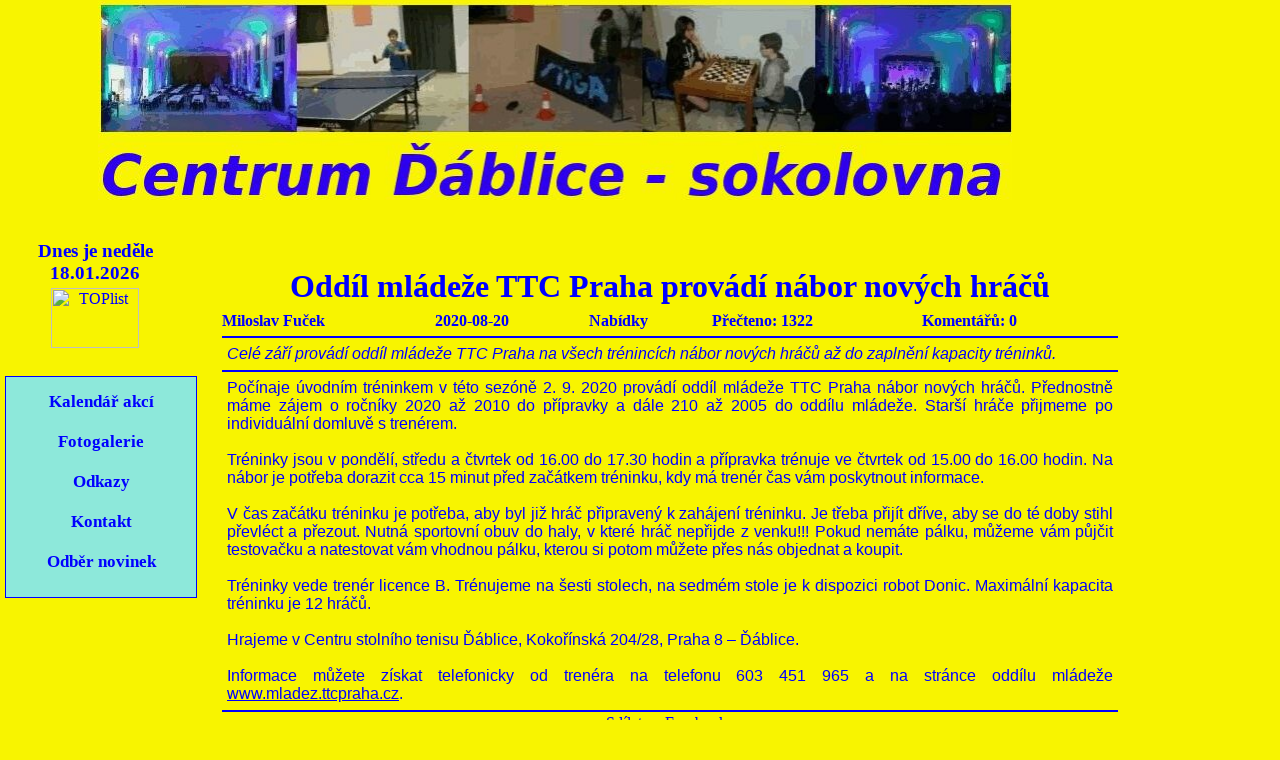

--- FILE ---
content_type: text/html
request_url: https://centrumdablice.cz/clanek.php?id=231
body_size: 2321
content:
<!DOCTYPE HTML PUBLIC "-//W3C//DTD HTML 4.01 Transitional//EN">

<html>

<head>
<meta http-equiv="Content-Type"
content="text/html; charset=windows-1250">
<meta name='keywords' content='stolní tenis, pingpong, pinec, turnaje, tréninky, 
Praha, v Praze, Ďáblice, rekreační sport, volný čas, příměstské tábory, 
kultura, oddíly, děti, mládež, dospělí, senioři, rodiče a děti, koncerty, plesy,
soutěže, výstavy, přednášky'>
<meta name='description' content='Centrum Ďáblice - Celé září provádí oddíl mládeže TTC Praha na všech trénincích nábor nových hráčů až do zaplnění kapacity tréninků.'><meta http-equiv="Content-Style-Type" content="text/css">
<link rel="stylesheet" type="text/css" href="styl.css">  
<title>Oddíl mládeže TTC Praha provádí nábor nových hráčů</title>    
</head>


<div id="s0">
<p align="center"><a href="index.php"><img
src="img/_centrum_logo.jpg"
alt="Centrum Ďáblice" align="middle" border="0" width="914"></a></p>
</div>
<div id="s1">

<!--[if lte IE 6]>

<![endif]--> 


<h3><strong>Dnes je neděle 
            18.01.2026<br>
                </strong></h3>

<center>
<a href="http://www.toplist.cz/"><script language="JavaScript" type="text/javascript">
<!--
document.write('<img src="https://toplist.cz/count.asp?id=1717550&logo=mc&http='+escape(document.referrer)+'&t='+escape(document.title)+
'" width="88" height="60" border=0 alt="TOPlist" />');
//--></script><noscript><img src="https://toplist.cz/count.asp?id=1717550&logo=mc" border="0"
alt="TOPlist" width="88" height="60" /></noscript></a> 
</center>
<br>

<ul class="menu"><li><a href="kalendar.php">Kalendář akcí</a></li><li><a href="fotogalery.php">Fotogalerie</a></li><li><a href="odkazy.php">Odkazy</a></li><li><a href="kontakt.php">Kontakt</a></li><li><a href="novinky.php">Odběr novinek</a></li>        </ul>

<br>




</div>
<div id="s2">
<br>
<br>
  <div id="aktualita"> 

     <table width='100%'><tr><td colspan='5'><center><h1><b>Oddíl mládeže TTC Praha provádí nábor nových hráčů</b></h1></center></td></tr><tr><td><h4>Miloslav Fuček</h4></td><td><h4>2020-08-20</h4></td><td><h4>Nabídky</h4></td><td><h4>Přečteno: 1322</h4></td><td><h4>Komentářů: 0</h4></td></tr><tr><td colspan='5'><hr class='viditelna'></td></tr><tr><td colspan='5'><i><p align='left' class='text-informace'>Celé září provádí oddíl mládeže TTC Praha na všech trénincích nábor nových hráčů až do zaplnění kapacity tréninků.</p></i></td></tr><tr><td colspan='5'><hr class='viditelna'></td></tr><tr><td colspan='5'><div class='text-informace'><p style="margin-bottom: 0cm;" align="JUSTIFY">Poč&iacute;naje &uacute;vodn&iacute;m tr&eacute;ninkem v t&eacute;to sez&oacute;ně 2. 9. 2020 prov&aacute;d&iacute; odd&iacute;l ml&aacute;deže TTC Praha n&aacute;bor nov&yacute;ch hr&aacute;čů. Přednostně m&aacute;me z&aacute;jem o ročn&iacute;ky 2020 až 2010 do př&iacute;pravky a d&aacute;le 210 až 2005 do odd&iacute;lu ml&aacute;deže. Star&scaron;&iacute; hr&aacute;če přijmeme po individu&aacute;ln&iacute; domluvě s tren&eacute;rem.</p>
<p style="margin-bottom: 0cm;" align="JUSTIFY">&nbsp;</p>
<p style="margin-bottom: 0cm;" align="JUSTIFY">Tr&eacute;ninky jsou v ponděl&iacute;, středu a čtvrtek od 16.00 do 17.30 hodin a př&iacute;pravka tr&eacute;nuje ve čtvrtek od 15.00 do 16.00 hodin. Na n&aacute;bor je potřeba dorazit cca 15 minut před zač&aacute;tkem tr&eacute;ninku, kdy m&aacute; tren&eacute;r čas v&aacute;m poskytnout informace.</p>
<p style="margin-bottom: 0cm;" align="JUSTIFY">&nbsp;</p>
<p style="margin-bottom: 0cm;" align="JUSTIFY">V čas zač&aacute;tku tr&eacute;ninku je potřeba, aby byl již hr&aacute;č připraven&yacute; k zah&aacute;jen&iacute; tr&eacute;ninku. Je třeba přij&iacute;t dř&iacute;ve, aby se do t&eacute; doby stihl převl&eacute;ct a přezout. Nutn&aacute; sportovn&iacute; obuv do haly, v kter&eacute; hr&aacute;č nepřijde z venku!!! Pokud nem&aacute;te p&aacute;lku, můžeme v&aacute;m půjčit testovačku a natestovat v&aacute;m vhodnou p&aacute;lku, kterou si potom můžete přes n&aacute;s objednat a koupit.</p>
<p style="margin-bottom: 0cm;" align="JUSTIFY">&nbsp;</p>
<p style="margin-bottom: 0cm;" align="JUSTIFY">Tr&eacute;ninky vede tren&eacute;r licence B. Tr&eacute;nujeme na &scaron;esti stolech, na sedm&eacute;m stole je k dispozici robot Donic. Maxim&aacute;ln&iacute; kapacita tr&eacute;ninku je 12 hr&aacute;čů.</p>
<p style="margin-bottom: 0cm;" align="JUSTIFY">&nbsp;</p>
<p style="margin-bottom: 0cm;" align="JUSTIFY">Hrajeme v Centru stoln&iacute;ho tenisu Ď&aacute;blice, Kokoř&iacute;nsk&aacute; 204/28, Praha 8 &ndash; Ď&aacute;blice.</p>
<p style="margin-bottom: 0cm;" align="JUSTIFY">&nbsp;</p>
<p style="margin-bottom: 0cm;" align="JUSTIFY">Informace můžete z&iacute;skat telefonicky od tren&eacute;ra na telefonu 603 451 965 a na str&aacute;nce odd&iacute;lu ml&aacute;deže <a href="http://www.mladez.ttcpraha.cz/" target="_blank">www.mladez.ttcpraha.cz</a>.</p></div></td></tr><tr><td colspan='5'><hr class='viditelna'></td></tr></table><script>function fbs_click() {u=location.href;t=document.title;window.open('htt p://www.facebook.com/sharer.php?u='+encodeURIComponent(u)+'&t='+encodeU RIComponent(t),'sharer','toolbar=0,status=0,width= 626,height=436');return false;}</script><a href='http://www.facebook.com/share.php?u=centrumdablice.cz/clanek.php?id=231' onclick='return fbs_click()' target='_blank'><p class='text-center'> Sdílet na Facebooku</p></a>  <h3>Diskuse k článku</h3>
  <br><br>  
   <h3><a href="index.php">Zpět</a></h3>
  
     
  </div>
  <br>
  
  <p class="text-informace-copy">
Provozuje TJ Stolní tenis Praha z.s., 
vytvořil <a href="http://www.mfsoft.cz" target="MF">Ing. Miloslav Fuček - MF SOFT</a><br>
Všechna práva vyhrazena  ©2016<br>
Kopírování částí webu či přebírání částí textu není povoleno bez souhlasu majitele webu. </p>
</div>
</body>
